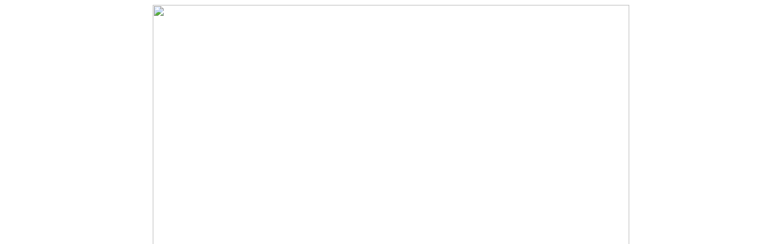

--- FILE ---
content_type: text/html
request_url: http://image.iroad.kr/jwcnc_img/iroad_v7/iroad_v7_11st_event_0721.htm
body_size: 512
content:
<div align="center"><img src="http://jwcnc.speedgabia.com/jwcnc_img/iroad_v7/11st/event_2015_0721.jpg" width="780" height="935"><br>
  <img src="http://jwcnc.speedgabia.com/jwcnc_img/iroad_v7/11st/install_0721.jpg" width="780" height="738">  <br>
  <img src="http://jwcnc.speedgabia.com/jwcnc_img/iroad_v7/11st/iroad_v7_1.jpg" width="780" height="1104"><br>
<img src="http://jwcnc.speedgabia.com/jwcnc_img/iroad_v7/11st/iroad_v7_2.jpg" width="780" height="1117"><br>
<img src="http://jwcnc.speedgabia.com/jwcnc_img/iroad_v7/11st/iroad_v7_3.jpg" width="780" height="1162"><br>
<img src="http://jwcnc.speedgabia.com/jwcnc_img/iroad_v7/11st/iroad_v7_4.jpg" width="780" height="301"><br>
<img src="http://jwcnc.speedgabia.com/jwcnc_img/iroad_v7/11st/iroad_v7_4_title_1.jpg" width="780" height="110"><br>
 <iframe width="750" height="422" src="http://www.youtube.com/embed/JjJzvxojMG4?rel=0&vq=hd720&fs=0&showinfo=0" frameborder="0" allowTransparency="true"></iframe><br>
<img src="http://jwcnc.speedgabia.com/jwcnc_img/iroad_v7/11st/iroad_v7_4_title_2.jpg" width="780" height="110"><br>
<iframe width="750" height="422" src="http://www.youtube.com/embed/AIwT1TmU2YA?rel=0&vq=hd720&fs=0&showinfo=0" frameborder="0" allowTransparency="true"></iframe><br>
<img src="http://jwcnc.speedgabia.com/jwcnc_img/iroad_v7/11st/iroad_v7_4_title_3.jpg" width="780" height="110"><br>
<iframe width="750" height="422" src="http://www.youtube.com/embed/P7PpfaZdyoo?rel=0&vq=hd720&fs=0&showinfo=0" frameborder="0" allowTransparency="true"></iframe><br>
<img src="http://jwcnc.speedgabia.com/jwcnc_img/iroad_v7/11st/iroad_v7_4_title_4.jpg" width="780" height="110"><br>
<iframe width="750" height="422" src="http://www.youtube.com/embed/Icq80tr-TC0?rel=0&vq=hd720&fs=0&showinfo=0" frameborder="0" allowTransparency="true"></iframe><br>
<img src="http://jwcnc.speedgabia.com/jwcnc_img/iroad_v7/11st/iroad_v7_5.jpg" width="780" height="1060"><br>
<img src="http://jwcnc.speedgabia.com/jwcnc_img/iroad_v7/11st/iroad_v7_6.jpg" width="780" height="1022"><br>
<img src="http://jwcnc.speedgabia.com/jwcnc_img/iroad_v7/11st/iroad_v7_7.jpg" width="780" height="968"><br>
<img src="http://jwcnc.speedgabia.com/jwcnc_img/iroad_v7/11st/iroad_v7_8.jpg" width="780" height="2056"><br>
<img src="http://jwcnc.speedgabia.com/jwcnc_img/iroad_v7/11st/iroad_v7_8_title_1.jpg" width="780" height="110"><br>
<iframe width="750" height="422" src="http://www.youtube.com/embed/AVYLRxtI5Nk?rel=0&vq=hd720&fs=0&showinfo=0" frameborder="0" allowTransparency="true"></iframe><br>
<img src="http://jwcnc.speedgabia.com/jwcnc_img/iroad_v7/11st/iroad_v7_9.jpg" width="780" height="1625"><br>
<img src="http://jwcnc.speedgabia.com/jwcnc_img/iroad_v7/11st/iroad_v7_10.jpg" width="780" height="688"><br>
<img src="http://jwcnc.speedgabia.com/jwcnc_img/iroad_v7/11st/iroad_v7_10_title.jpg" width="780" height="110"><br>
<iframe width="750" height="422" src="http://www.youtube.com/embed/GEL0_ZcuNRk?rel=0&vq=hd720&fs=0&showinfo=0" frameborder="0" allowTransparency="true"></iframe><br>
<img src="http://jwcnc.speedgabia.com/jwcnc_img/iroad_v7/11st/iroad_v7_11.jpg" width="780" height="1790"><br>
<img src="http://jwcnc.speedgabia.com/jwcnc_img/iroad_v7/11st/iroad_v7_12.jpg" width="780" height="1612"><br>
<img src="http://jwcnc.speedgabia.com/jwcnc_img/iroad_v7/11st/iroad_v7_13.jpg" width="780" height="908"><br>
<img src="http://jwcnc.speedgabia.com/jwcnc_img/iroad_v7/11st/iroad_v7_14.jpg" width="780" height="990"><br>
<img src="http://jwcnc.speedgabia.com/jwcnc_img/iroad_v7/iroad_v7_15_event_1028.jpg" width="780" height="1050"><br>
<img src="http://jwcnc.speedgabia.com/jwcnc_img/iroad_v7/11st/iroad_v7_16.jpg" width="780" height="1500"></div>

